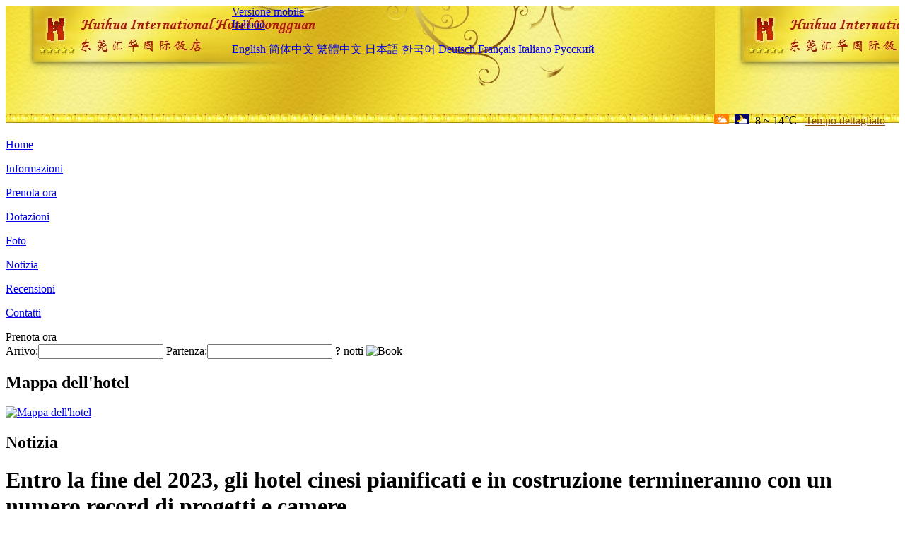

--- FILE ---
content_type: text/html; charset=utf-8
request_url: http://www.huihuainternationalhotel.com/it/news/6748.html
body_size: 4187
content:
<!DOCTYPE html PUBLIC "-//W3C//DTD XHTML 1.0 Transitional//EN" "http://www.w3.org/TR/xhtml1/DTD/xhtml1-transitional.dtd">

<html xmlns="http://www.w3.org/1999/xhtml" >
<head>
  <meta http-equiv="Content-Type" content="text/html; charset=utf-8" />
  <title>Entro la fine del 2023, gli hotel cinesi pianificati e in costruzione termineranno con un numero record di progetti e camere, Notizia, Huihua International Hotel Dongguan</title>
  <meta name="Keywords" content="Entro la fine del 2023, gli hotel cinesi pianificati e in costruzione termineranno con un numero record di progetti e camere, Notizia, Huihua International Hotel Dongguan, Huihua International Hotel Dongguan Prenota ora, Posizione, Telefono, Indirizzo, Cina." />
  <meta name="Description" content="Entro la fine del 2023, gli hotel cinesi pianificati e in costruzione termineranno con un numero record di progetti e camere, Notizia, Huihua International Hotel Dongguan, Si trova a Changing Town, Dongguan City, si trova nel cuore della zona vivace, comodo trasporto.È decorato elegantemente, splendente, con tutti i tipi di servizi avanzati di camere, pavimento ad hoc non fumatori, pavimento esecutivo, in modo da avere ..." />
  <link rel="shortcut icon" href="/All/Images/favicon.ico" />
  <link href="/All/style.css?20200525" type="text/css" rel="stylesheet" />
  <script type="text/javascript" src="/Javascript/jquery.js"></script>
  <script type="text/javascript" src="/Javascript/publicNew.js?20200226"></script>
  <link type="text/css" rel="stylesheet" href="/Javascript/Datepicker/jquery-ui.min.css" />
  <script type="text/javascript" src="/Javascript/Datepicker/jquery-ui.min.js"></script>
  <script type="text/javascript" src="/Javascript/Datepicker/it.js"></script>
</head>
<body language='it'>
  <div class="wrapper">
    	<div class="topBg" style="background:url(/huihuainternationalhotel.com/Images/en/logo.jpg) repeat-x;">
	    <div class="top">
            <div style="float:left; padding-left:40px"><a href="/it/" style="display:block; width:280px; height:80px"></a></div>
            <a href="http://m.huihuainternationalhotel.com" class="mobileVersion">Versione mobile</a>
<div class='languageSwitch'>
   <a class='language_it' href='javascript:void(0);'>Italiano</a>
   <p class='cornerSolid'></p>
   <div>
      <p class='cornerSharp'></p>
      <a class='language_en' href='/'>English</a>
      <a class='language_cn' href='/cn/'>简体中文</a>
      <a class='language_big5' href='/big5/'>繁體中文</a>
      <a class='language_ja' href='/ja/'>日本語</a>
      <a class='language_ko' href='/ko/'>한국어</a>
      <a class='language_de' href='/de/'>Deutsch</a>
      <a class='language_fr' href='/fr/'>Français</a>
      <a class='language_it' href='/it/'>Italiano</a>
      <a class='language_ru' href='/ru/'>Русский</a>
   </div>
</div>
            <div style="text-align:right; padding-top:80px; padding-right:20px;">
                 <img src="https://www.chinaholiday.com/images/weather/d01.gif" title="Day: Cloudy" style="width:21px;height:15px;padding-right:8px;" /><img src="https://www.chinaholiday.com/images/weather/n01.gif" title="Night: Cloudy" style="width:21px;height:15px;padding-right:8px;" /><span title="46F ~ 57F">8 ~ 14℃</span> <a href="https://www.chinaholiday.com/weather-forecast/dongguan.html" style="color:#844B0B; front-size:12px; padding-left:8px; text-decoration:underline;" target="_blank" title="Meteo di Dongguan">Tempo dettagliato</a> 
            </div>
    	    <div class="clear"></div>
    	</div>
    
<div class='navBody'>
  <div class='navMain'>
    <dl class='navDL'>
      <dt class='homeTopMenuClass' ><a href='/it/'>Home</a></dt>
    </dl>
    <dl class='navDL'>
      <dt class='infoTopMenuClass' ><a href='/it/info/'>Informazioni</a></dt>
    </dl>
    <dl class='navDL'>
      <dt class='reservationTopMenuClass' ><a href='/it/reservation/'>Prenota ora</a></dt>
    </dl>
    <dl class='navDL'>
      <dt class='facilitiesTopMenuClass' ><a href='/it/facilities/'>Dotazioni</a></dt>
    </dl>
    <dl class='navDL'>
      <dt class='photosTopMenuClass' ><a href='/it/photos/'>Foto</a></dt>
    </dl>
    <dl class='navDL'>
      <dt class='newsTopMenuClass navActive' ><a href='/it/news/'>Notizia</a></dt>
    </dl>
    <dl class='navDL'>
      <dt class='reviewsTopMenuClass' ><a href='/it/reviews/'>Recensioni</a></dt>
    </dl>
    <dl class='navDL'>
      <dt class='contact_usTopMenuClass' ><a href='/it/contact_us/'>Contatti</a></dt>
    </dl>
    <div class='clear'></div>
  </div>
</div>

    </div>  
    <div class="layout">
    	<div class="main">
            <div class="left">
    <div class="boxBooking">
        <div class="boxBookingTitle">Prenota ora</div>
        <div class="boxBookingCont">
            <label for="tbCheckin">Arrivo:</label><input type="text" id="tbCheckin" readonly="readonly" dateFormat="dd/mm/yy  D" />
            <label for="tbCheckout">Partenza:</label><input type="text" id="tbCheckout" readonly="readonly" dateFormat="dd/mm/yy  D" />
            <span id="nights" night=" notte" nights=" notti"><b>?</b> notti</span>
            <img class="btnBookBox" src="/All/Images/it/Book.gif" checkin='tbCheckin' checkout='tbCheckout' alt="Book" />
            <img id="loading" src="/Reservation/Images/loading.gif" style="visibility:hidden;" alt="" />
        </div>
	</div>
    <div class="mapSmall">
        <h2>Mappa dell'hotel</h2>
        <a href="/it/contact_us/"><img alt="Mappa dell'hotel" src="/All/Images/homeMap.png" /></a>
    </div>
</div>            
            <div class="right">
                <div class="box">
                    <h2>Notizia</h2>
                    <div class="articleBox">
                        <h1>Entro la fine del 2023, gli hotel cinesi pianificati e in costruzione termineranno con un numero record di progetti e camere</h1>
                        <p class="articleTitle">Date: 2024-02-21</p>
                        <div class="articleContent"><p>Secondo l&#39;ultimo trend report sulla pianificazione e gli hotel in costruzione cinese pubblicato da Lodging Econometrics (LE), un fornitore di dati di sviluppo alberghiero statunitense, il numero di progetti alberghieri pianificati e in costruzione in Cina ha raggiunto un nuovo record storico per il secondo trimestre consecutivo nel quarto trimestre del 2023. Rispetto allo stesso periodo dello scorso anno, il numero di progetti è aumentato del 6% e il numero di camere è aumentato del 2%. Il numero totale di progetti alberghieri pianificati e in costruzione per l&#39;anno ha raggiunto 3788, per un totale di 691772 camere.</p><p>I progetti attualmente in costruzione comprendono 2644 progetti/473921 camere, con un aumento dell&#39;1% rispetto allo stesso periodo dello scorso anno. Il tasso di crescita annuale dei progetti previsti per iniziare la costruzione entro i prossimi 12 mesi è del 4%, con un totale di 420 progetti/74067 camere. Vale la pena notare che i progetti nella fase iniziale di pianificazione hanno registrato una crescita significativa, raggiungendo un numero record nel quarto trimestre. Il tasso di crescita annuale dei progetti in questa fase è del 30%, e il tasso di crescita annuale delle camere è del 16%. Alla fine del trimestre, ha raggiunto 724 progetti/143784 camere. La regione ha inoltre registrato una crescita significativa degli Annunci di Nuovi Progetti (NPA), con un tasso di crescita annuo del 77%, e 308 nuovi progetti/47885 camere aggiunte entro la fine del quarto trimestre. Questi dati statistici riflettono collettivamente la vitalità e l&#39;espansione del settore alberghiero in Cina.</p><p>Nel quarto trimestre del 2023, i progetti alberghieri di fascia alta e media hanno dominato la pianificazione e i progetti in corso della Cina, rappresentando oltre il 50% del numero totale di progetti e camere, entrambi raggiungendo altezze senza precedenti. I progetti di fascia alta sono aumentati del 13% su base annua, e il numero di camere è aumentato del 7% su base annua, raggiungendo 879 progetti/202831 camere. Allo stesso modo, il segmento medio-alto ha mantenuto la sua importanza, con 1253 progetti/97122 camere, con un aumento annuo del 12% del numero di progetti e del 7% del numero di camere.</p><p>Chengdu guida i progetti alberghieri pianificati e in costruzione della Cina con 148 progetti/29575 camere. Prossimo è Shanghai, con 121 progetti/23148 camere; Prossimo è Guangzhou, con 110 progetti/22938 camere; Poi c&#39;è Hangzhou, con 96 progetti/19945 camere; Xi&#39;an ha 88 progetti/15565 camere.</p><p>Nel 2023, la Cina ha aperto 683 nuovi hotel / 106463 camere. Guardando al futuro, gli analisti di LE prevedono che l&#39;apertura di nuovi hotel continuerà a crescere, principalmente guidata dalla fase iniziale di pianificazione di nuovi progetti. LE prevede che 871 nuovi hotel/140116 camere apriranno nel 2024 e 955 nuovi hotel/161162 camere apriranno nel 2025.</p><p><br /></p></div>
                        <div class="clear" style="height:20px"></div>
                        <ul>
                            <li style="float:left;width:300px;"><a style="float:left; width:300px; overflow:hidden; text-overflow:ellipsis; white-space:nowrap;" href="/it/news/6737.html" title="Quattro giorni prima del Festival di Primavera, il volume di prenotazioni degli alberghi popolari della contea è aumentato di oltre il 120% anno su anno">Prev:Quattro giorni prima del Festival di Primavera, il volume di prenotazioni degli alberghi popolari della contea è aumentato di oltre il 120% anno su anno</a></li>
                            <li style="float:right;width:300px;"><a style="float:left; width:300px; overflow:hidden; text-overflow:ellipsis; white-space:nowrap;" href="/it/news/6753.html" title="Wendem Group's First Residence in Gulin, Luzhou, Sichuan">Next:Wendem Group's First Residence in Gulin, Luzhou, Sichuan</a></li>
                        </ul>
                        <div class="clear"></div>
                        <div><a href="./"><img src="/All/Images/icon_2.gif" />&nbsp;&nbsp;Go Back</a></div>
                    </div>
                </div>
            </div>
            <div class="clear"></div>
        </div>
    </div>
    	<div class="footer">
            <p style="display:none">Telefono:+86-769-83938888</p>
            <p>Indirizzo: 2 Changsping Avenue, vicino alla strada di Changhuang e al centro commerciale Tianong</p>
            <p>Aperto in 2005, Huihua International Hotel Dongguan.</p>
    </div>
  </div>
</body>
</html>
